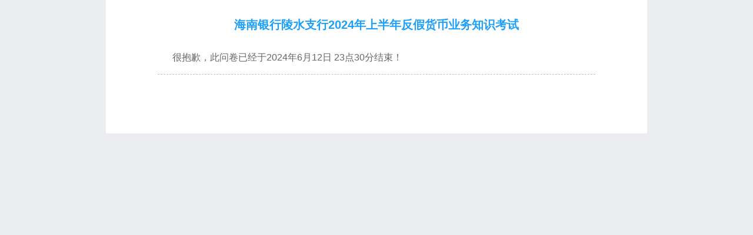

--- FILE ---
content_type: text/html; charset=utf-8
request_url: https://www.wjx.cn/xz/270871647.aspx
body_size: 6100
content:

<!DOCTYPE html>
<html>
<head>
    <meta charset="utf-8">
    <meta name="viewport" content="width=device-width,viewport-fit=cover,minimum-scale=1,initial-scale=1">
    
    <link rel="stylesheet" href="//image.wjx.cn/newwjx/css/default.css?v=7" />
    <link rel="stylesheet" href="//image.wjx.cn/xzh/css/phone.css?v=6" />
    <link rel="canonical" href="https://www.wjx.cn/vm/YE0DsYM.aspx">
    <title>海南银行陵水支行2024年上半年反假货币业务知识考试_问卷星</title>
        <style>
        @font-face {
            font-family: 'iconfontNew'; /* Project id 1070120 */
             src: url('//image.wjx.cn/wjxUI/font/1070120/iconfont.woff2?t=1653967509898') format('woff2'), url('//image.wjx.cn/wjxUI/font/1070120/iconfont.woff?t=1653967509898') format('woff'), url('//image.wjx.cn/wjxUI/font/1070120/iconfont.ttf?t=1653967509898') format('truetype');
        }

        .iconfontNew {
            font-family: "iconfontNew" !important;
            font-size: 16px;
            margin-right: 5px;
            font-style: normal;
            -webkit-font-smoothing: antialiased;
            -webkit-text-stroke-width: 0.2px;
            -moz-osx-font-smoothing: grayscale;
            font-weight: 400 !important;
            text-decoration: none;
        }
        body {
            font-family: "microsoft yahei";
            color: #323232;
            min-width: 100%;
        }
        mip-fixed {
            bottom: 120px !important;
            right: 12px !important;
        }

        mip-gototop {
            width: 40px;
            height: 40px;
            border: none;
            background-image: url(/images/newimg/wjx-phone/btn.png);
            background-repeat: no-repeat;
            background-position: 0 -40px;
        }

        @media (-webkit-min-device-pixel-ratio: 2), (min-resolution: 192dpi) {
            mip-gototop {
                background-image: url(/images/newimg/wjx-phone/btn@2x.png);
                background-size: 40px 80px;
            }
        }

        @media (-webkit-min-device-pixel-ratio: 3), (min-resolution: 458dpi) {
            mip-gototop {
                background-image: url(/images/newimg/wjx-phone/btn@3x.png);
                background-size: 40px 80px;
            }
        }
      
        .cambrian__box {
            border-top: 1px solid #e0e0e0;
        }
        .normalcut{
            font-size:14px;font-weight:normal;
        }
        .topic__dottedLine {
            border-top: 1px dashed #c2c2c2;
        }
        .marginT10 {
            margin-top: 10px !important;
        }
        .marginT20 {
            margin-top: 20px !important;
        }
        .bottom_btn_wrap,
        .bottom_btn_wrap_ceping {
            background:#fff;
            text-align: center;
            position: fixed;
        
            bottom: 0px;
            padding: 4px 20px 24px;
        
           width: 100%;
        }
        .bottom_btn{
             
                display:inline-block;
             
            border-radius: 6px;
          
            height: 45px;
            line-height: 45px;
            text-align:center;
            color:#fff;
            font-size: 16px;
            background:#1ea0fa;
            
        }
        .bottom_btn:hover{
          color:#fff;
        }
         .topic__type{
             padding-bottom:76px;
         }
         .goBackBtn{
            display:none;
        }
        .area-btn-lf {
            position: fixed;
            left: 0;
            right: 0;
            bottom: 0;
            flex: 1 1 auto;
            align-self: center;
            display: flex;
            justify-content: center;
            background-color: #fff;
        }
        .area-btn-lf a {
            position: relative;
            height: 40px;
            font-size: 16px;
            line-height: 40px;
            border-radius: 4px;
            outline: none;
            text-align: center;
            padding:0 20px;
            margin:20px 10px;
        }
        .templatebutton{
            color: #626466;
            background-color: #fff;
            border:1px solid #d7d7d7;
        }
        .copybutton {
            color: #fff;
            background-color: #1ea0fa;
           border: 1px solid #1ea0fa;
        }
        
            body {
                background: #ebedf0;
                padding-top:50px;
                overflow-x:hidden;
            }
            #toptitle{
                padding-top:26px;
            }
             .pcWrap{
                background:#fff;
                width:920px;
                *width:780px;
                padding:0 70px;
                margin: 0 auto;
            }
             .topic__type-dry .topic__type-items{
                 display:block;
             }
            .bottom_btn_wrap,
            .bottom_btn_wrap_ceping {
                text-align: center;
                width: 920px;
                bottom: 0px;
                padding: 20px 0;
                background: #ebedf0;
                margin-left: -70px;
            }
        .bottom_btn {
            margin: 0 25px;
            width: 200px;
            border-radius: 8px;
        }
            .bottom_btn:hover{
                background:#0987db;
                color:#fff;
            }
            .topic__type{
                padding-bottom:100px;
            }
            mip-gototop{
                background-color:transparent;
                background-size:unset;
            }
            .goBackBtn{
                display:inline-block;
                border-color:#999;
                color:#999;
                background:#fff
            }
            .goBackBtn:hover{
                background:#fff;
                color:#666;
                border-color:#666;
            }

        
         .topic__type-dry,.topic__type-group,.topic__type-matrixFull .topic__type-items{
                margin-left: 20px;
            }
    
   
    table.matrix-rating {
        width: 100%;
        overflow: hidden;
    }

    table.matrix-rating tr td {
        padding: 5px 0;
    }
    .matrix-rating .text__type{
        width:50px;
        }

.ui-matrix-table {
    width: 100%;
    height: 32px;
    border: 1px solid #b3b3b3;
    background-color: #fff;
    border-radius: 2px;
    -webkit-appearance: none;
}

.ui-matrix-fill {
    padding: 20px;
    background-color: #FAFAFA;
    border-radius: 6px;
    border: 1px solid #f0f0f0;
}

.ui-matrix-box {
    flex: 1 1 auto;
    height: 32px;
    border: 1px solid #b3b3b3;
    background-color: #fff;
    border-radius: 2px;
}

.ui-matrix-fill .matrix-type-items {
    position: relative;
    font-size: 16px;
    color: #333;
    line-height: 32px;
    display: flex;
    display: -webkit-flex;
    align-items: center;
    margin-bottom: 10px;
    /*margin-left: 12px;*/
}

.ui-control-group .matrix-type-items:last-child {
    margin-bottom: 0;
}

.ui-matrix-header {
    min-height: 50px;
    display: flex;
    display: -webkit-flex;
    justify-content: center;
    background-color: #E5E5E5;
    border-radius: 6px 6px 0 0;
}

    .ui-matrix-header li {
        flex: 1 1 auto;
        text-align: center;
        padding: 12px 5px;
        line-height: 26px;
    }

.ui-matrix-body {
    background-color: #fafafa;
    border-radius: 0 0 6px 6px;
    padding-bottom: 10px;
}

.ui-matrix-bodybox {
    padding: 10px 0;
}

.ui-matrix-body .title {
    font-size: 16px;
    color: #333333;
    padding: 10px 12px;
    line-height: 20px;
}

.ui-matrix-bodybox .option {
    display: flex;
    display: -webkit-flex;
}

    .ui-matrix-bodybox .option .option-style {
        flex: 1 1 auto;
        padding: 0 5px;
        display: flex;
        display: -webkit-flex;
        justify-content: center;
    }

.ui-matrix-bodybox .option-style .option-all {
    width: 12px;
    height: 12px;
    background-image: url(/images/weixin/mobile/icon@2x.png);
    background-position: 0 0;
    background-size: 25px 25px;
}

.ui-matrix-bodybox .option-style .check {
    background-position: -13px 0;
}

.ui-matrix-bodybox .option-style .radio {
    background-position: 0 0;
}

@media (-webkit-min-device-pixel-ratio: 3), (min-resolution: 458dpi) {
    .ui-matrix-bodybox .option-style .check {
        background-image: url(/images/weixin/mobile/icon@2x.png);
    }

    .ui-matrix-bodybox .option-style .radio {
        background-image: url(/images/weixin/mobile/icon@3x.png);
    }
}

.rangeslider {
    margin: 0 15px;
     position: relative;
    background: #e6e6e6;
    display: block;
    height: 12px;
    -webkit-box-shadow: 0px 2px 2px rgba(255, 255, 255, 0.25), inset 0px 1px 3px rgba(0, 0, 0, 0.3);
    -moz-box-shadow: 0px 2px 2px rgba(255, 255, 255, 0.25), inset 0px 1px 3px rgba(0, 0, 0, 0.3);
    box-shadow: 0px 2px 2px rgba(255, 255, 255, 0.25), inset 0px 1px 3px rgba(0, 0, 0, 0.3);
    -webkit-border-radius: 10px;
    -moz-border-radius: 10px;
    -ms-border-radius: 10px;
    -o-border-radius: 10px;
    border-radius: 10px;
}

.ruler {
    left: 0;
}
.ui-matrix-slider {
        background-color: #fafafa;
}
.ui-matrix-slider .ui-matrix-bodybox {
    padding-bottom: 20px;
}

.rangeslider-show {
    overflow: hidden;
    font-size: 16px;
    color: #000;
    padding: 0 12px;
    margin-bottom: 10px;
}
fieldset legend{
    width:100%;
    font-weight:normal!important;
}
.largerPrev{
    margin-left:20px;
}
.largerPrev .file-btn {
    width: 90px;
    height: 90px;
    background: #FFFFFF;
    border-radius: 4px;
    border: 1px solid #F0F0F0;
    display: flex;
    align-items: center;
    justify-content: center;
    flex: 0 0 auto;
    flex-direction: column;
    line-height: normal;
    text-align: center;
}

.largerPrev .iconfontNew {
    margin-right: 0 !important;
    color: #0095ff;
    font-size:24px;
}

.largerPrev .divVMsg {
    margin-top: 4px;
    color: #8C8C8C;
    font-size: 12px;
}
.device_choose{
    height:100%;
    background:#fff;
    width:200px;
    top:0;
    right:0;
    height:100%;
    position:fixed;
    border-top:1px solid #f2f2f2;
}

.right_mode{
    width:184px;
    margin:40px auto 0;
    background: #EFEFEF;
    border-radius: 8px;
    height:40px;
    padding:4px;
    display:flex;
    justify-content:space-around;
}
.right_mode>div{
    height:32px;
    width:56px;
    line-height: 30px;
    text-align: center;
}
.right_mode>div i{
    color:#8c8c8c;
}
.currentmode{
    background: #FFFFFF;
    box-shadow: 0px 1px 4px 0px rgba(0,0,0,0.15);
    border-radius: 4px;
}
.currentmode i{
    color:#000;
}
.previewpcwrap{
    background: #FAFBFC;
    padding: 10px;
    max-height:100%;
    overflow-y:auto;
}
.counttext{
    margin:42px 0;
    text-align:center;
}
.counttext b{
    font-weight: 600;
    font-size: 22px;
    color: #000;
    line-height: 30px;
}
.counttext p{
    font-size: 12px;
    color: #8C8C8C;
    line-height: 20px;
}
.previewstate_btn{
    position: fixed;
    right: 0;
    width: 200px;
    margin-left: 0;
    top: 220px;
    z-index: 111;
    height: 45px;
    background: none;
}
.previewstate_btn .bottom_btn{
    width:184px;
    border-radius: 6px;
    margin:0 auto;
}
.bottom-create{
    text-align:center;
}
.bottom-create p{
    font-size: 14px;
    color: #666666;
    line-height: 20px;
    margin:12px 0 20px;
}
.bottom-create a{
    font-size: 14px;
    color: #0095FF;
    line-height: 20px;
    text-decoration:underline;
}
.bottom-create2,.bottom-create{
    position: absolute;
    bottom: 10px;
    display: flex;
    padding: 10px;
    flex-direction:column;
    width:100%;
    align-items:center;
}
.bottom-create2 a{
    width: 184px;
    line-height: 40px;
    background: #FFFFFF;
    border-radius: 4px;
    border: 1px solid #E0E0E0;
    font-size: 14px;
    color: #262626;
    height: 40px;
    text-align: center;
}
            .bottom_btn_wrap_ceping {
                padding:0 8px;
                top:190px;
            }

            .bottom_btn_wrap_ceping .top_btn{
                display:flex;
                align-items:center; 
            }

            .bottom_btn_wrap_ceping  .top_btn a{
                flex:1;
                height: 40px;
                background: #DFF2FF;
                border-radius: 6px;
                line-height:40px;
                font-size: 14px;
                color: #0095FF;
                font-weight: 600;
            }

            .bottom_btn_wrap_ceping  .top_btn a:nth-of-type(2){
                margin-left:6px;
            }

            .bottom_btn_wrap_ceping a.bottom_btn{
                margin-top:10px;
            }
    </style>
     
    <style>
.wrap_content{
    display:none;
    min-height:100%;
}
        </style>
 
</head>
<body>
    <div class="pcWrap">
        <div class="wrap_content">
            <div id="toptitle">
                <h1 class="htitle" id="htitle">
                    海南银行陵水支行2024年上半年反假货币业务知识考试</h1>
            </div>
            <div class="topic__type">

                <div class="topic__inner">
                    <div class="topic__type-des">
                        很抱歉，此问卷已经于2024年6月12日 23点30分结束！
                    </div>
                    <div class="topic__dottedLine"></div>
                    <div class="topic__type-body">
                        
                    </div>
                </div>
                
            </div>
        </div>
        
        
    </div>
    
    
    <link href="/wjxUI/src/wjxUI.css?v=14" rel="stylesheet" />
   <script type="text/javascript" src="https://image.wjx.cn/cdn/jquery/1.10.2/jquery.min.js"></script><script type="text/javascript">!window.jQuery&&document.write('<script src="/js/jquery-1.10.2.min.js"><\/script>');</script>
    <script src="/layer/layer.js?v=5983" type="text/javascript"></script>
    <script>
        if (location.href.indexOf("iscreate=1")>-1) {
            var closeBtn = document.getElementById("closeBtn");
            closeBtn.style.display = "inline-block";
            closeBtn.onclick = function () {
                if (window.parent.PDF_close) window.parent.PDF_close();
            }
            $("body").css({ "background": "#fff"});
            $(".bottom_btn_wrap").css({ "background": "#fff", "border-top": "1px solid #f0f0f0" });
            $(".bottom_btn_wrap a").css({ "border-radius": "2px", "width": "160px" });
        }

        function upgradeQy(type) {
            if (type == 1) {
                layer.alert(
                    '<div style="margin-top:40px;line-height:22px;">此模板包含企业标准版功能【<a href="javascript:;" style="font-size: 14px;text-decoration: underline;color:#0095FF;line-height: 22px;" onclick="window.parent.location.href=\'/Help/Help.aspx?helpid=481\'">流程审批</a>】，请先升级为企业标准版</div>',
                    {
                        area: ['358px', '193px'],
                        title: false,
                        btn: ['升级到企业标准版', '取消']
                    }, function (index, layero) {
                        window.parent.location.href = "/register/upgradevip.aspx?upgradeReason=1"
                    }
                );
            }
            else if (type == 2) {
                layer.alert(
                    '<div style="margin-top:40px;line-height:22px;">此模板【<a href="javascript:;" style="font-size: 14px;text-decoration: underline;color:#0095FF;line-height: 22px;" onclick="window.parent.location.href=\'/Help/Help.aspx?helpid=481\'">流程审批</a>】中包含多个节点，多节点功能仅限企业尊享版用户使用，请先升级为企业尊享版</div>',
                    {
                        area: ['358px', '193px'],
                        title: false,
                        btn: ['升级到企业尊享版', '取消']
                    }, function (index, layero) {
                        window.parent.location.href = "/register/upgradezunxiang.aspx?isVip=1"
                    }
                );            
            }               
        }
        if (location.href.indexOf("ispreview=1") > -1) {
            $("body").css({ "padding": "20px 200px 20px 0","display":"flex","align-items":"center"});
            $(".pcWrap").addClass("previewpcwrap chrome_scrollbar");
            $(".wrap_content").css({ "background": "#fff" });
            $(".bottom_btn_wrap a").hide();
            if ($(".bottom_btn_wrap_ceping").length) {
                $(".bottom_btn_wrap_ceping").find("a").show();
            }
            $("#hrefRefer").show();
            $("#divV3,#divV4").addClass("previewstate_btn");
            choosedevice("", 2);
            if (location.href.indexOf("backtomode=1") > -1) {
                $(".bottom-create2 a").attr("href", "/newwjx/mysojump/newselecttemplete.aspx");
            }
        }
        $(".wrap_content").show();
        function choosedevice(obj, type) {
            if (obj) {
                $(".currentmode").removeClass("currentmode");
                $(obj).parent().addClass("currentmode");
            }
            $(".pcWrap").css("border-radius", "16px");
            $(".pcWrap").css("max-height", "100%");
            if (type == 1) {
                $(".pcWrap").outerWidth("1200");
                $(".wrap_content").width("auto");
                $(".pcWrap").css("height", "100%");
                $("body").css({ "padding": "20px 220px 20px 20px"});
            } else if (type == 2) {
                $(".pcWrap").outerWidth(395);
                if ($(".pcWrap").outerWidth() == 375) $(".pcWrap").width(395);
                $(".wrap_content").width(375);
                $(".pcWrap").css("height", "667px");
                $("body").css({ "padding": "20px 200px 20px 0" });
            } else if (type == 3) {
                $(".pcWrap").css("height", "520");
                $(".pcWrap").outerWidth(820);
                if ($(".pcWrap").outerWidth() == 800) $(".pcWrap").width(820);
                $(".wrap_content").width(800);
                $("body").css({ "padding": "20px 220px 20px 20px" });
            }
        }
        var isCeping = 0;
        var oldSurveyDes = ``;
        var hrefRefer = document.getElementById("hrefRefer");
        if (isCeping && location.href.indexOf("ispreview=1") > -1) { 
            if (oldSurveyDes && oldSurveyDes.trim() && oldSurveyDes.indexOf("测评报告") != -1) {
                var $div = $("<div>");
                $div.html(oldSurveyDes);
                $div.find("a").each(function (_, v) {
                    var isceping = $(v).text().indexOf("测评报告") != -1;
                    if (isceping) {
                        $("#cepinglink").prop("href", $(v).prop("href"))
                        $div.remove();
                        return false;
                    }
                })
                var $topicdes = $(".topic__type-des");
                $topicdes.find("a").each(function (_, v) {
                    var isceping = $(v).text().indexOf("测评报告") != -1;
                    if (isceping) {
                        $(v).remove();
                        return false;
                    }
                })
            }
            else {
                $("#cepinglink").remove();
            }
            if(hrefRefer) hrefRefer.innerText = "复制测评及报告";
        }
    </script>
    
    <script type="text/javascript">
        function flowtips() {
            alert("此模板包含功能【流程审批】，请前往电脑端复制");
        }
    </script>
</body>

</html>




--- FILE ---
content_type: text/css
request_url: https://www.wjx.cn/wjxUI/src/wjxUI.css?v=14
body_size: 8929
content:
@font-face{font-family:editIcon;src:url('//image.wjx.cn/wjxui/font/1066834/iconfont.woff2?t=1663559096762') format('woff2'),url('//image.wjx.cn/wjxui/font/1066834/iconfont.woff?t=1663559096762') format('woff'),url('//image.wjx.cn/wjxui/font/1066834/iconfont.ttf?t=1663559096762') format('truetype')}@font-face{font-family:comIcon;src:url('//image.wjx.cn/wjxUI/font/1070120/iconfont.woff2?t=1653967509898') format('woff2'),url('//image.wjx.cn/wjxUI/font/1070120/iconfont.woff?t=1653967509898') format('woff'),url('//image.wjx.cn/wjxUI/font/1070120/iconfont.ttf?t=1653967509898') format('truetype')}.comIcon,.iconfontNew{font-family:comIcon!important;font-size:16px;font-style:normal;-webkit-font-smoothing:antialiased;-webkit-text-stroke-width:0.2px;-moz-osx-font-smoothing:grayscale;font-weight:400!important;text-decoration:none}.iconfont,.wjx_iconfont{font-family:editIcon!important;font-size:16px;margin-right:5px;font-style:normal;-webkit-font-smoothing:antialiased;-webkit-text-stroke-width:0.2px;-moz-osx-font-smoothing:grayscale;font-weight:400!important;text-decoration:none}.iconfont_help{color:#000!important;font-size:20px}.iconfont_help:hover{color:#0095ff!important}.icon_enjoy,.icon_vip{display:inline-block;width:24px;height:24px;vertical-align:middle;margin-left:4px;background:url(/Images/commonImgPC/vip@2x.png);background-size:cover}.icon_vip:hover{background:#e7f5ff url(/Images/commonImgPC/vip@2x.png);background-size:cover}.icon_enjoy{background:url(/Images/commonImgPC/senior@2x.png);background-size:cover}.icon_enjoy:hover{background:#fff2d9 url(/Images/commonImgPC/senior@2x.png);background-size:cover}body{font-family:"Helvetica Neue",Helvetica,Arial,"PingFang SC","Microsoft YaHei","Microsoft YaHei UI","微软雅黑",sans-serif;font-size:12px;color:#262626}blockquote,body,button,dd,div,dl,dt,form,h1,h2,h3,h4,h5,h6,html,input,li,ol,p,pre,textarea,ul{margin:0;padding:0;-webkit-tap-highlight-color:transparent}input:-webkit-autofill{-webkit-box-shadow:0 0 0 1000px #fff inset;-webkit-text-fill-color:#666}.wjxui-container{padding:40px 20px 30px;background:#fff;border-radius:2px;box-shadow:0 0 4px 0 #f0f0f0}em,i{font-style:normal}.fl{float:left}.fr{float:right}.pull-right{float:right!important}.pull-left{float:left!important}.must{color:red;margin-top:10px;text-align:center}.tac{text-align:center}.vam{vertical-align:middle}.vab{vertical-align:bottom}.mt14{margin-top:14px}.mr10{margin-right:10px}.ml10{margin-left:10px}.sm_text{font-size:12px;color:grey}.divclear{clear:both}.clearfix:after,.clearfix:before{content:"";display:block;height:0;visibility:hidden;clear:both}.clearfix{zoom:1}.wjxui-btn,.wjxui-input,.wjxui-textarea{outline:0;-webkit-appearance:none;transition:all .2s;-webkit-transition:all .2s;box-sizing:border-box;font-weight:400}.wjxui-btn,.wjxui-edge,.wjxui-inline,img{vertical-align:middle}.wjx_mianColor{color:#0095ff!important}.wjx_hover:hover{color:#0095ff!important}.wjx_hover_red:hover{color:#f8334d!important}.wjx_alink,.wjx_alink:visited{color:#0095ff!important;text-decoration:underline!important}.titlelnk,.titlelnk:visited{color:#0095ff!important;text-decoration:underline!important}.titlelnk :hover,.wjx_alink:hover{color:#0080ff!important}.wjx_alink_gray,.wjx_alink_gray:visited{color:#666!important;text-decoration:underline!important}.wjx_alink_gray:hover{color:#0095ff!important}.wjx_alink_8c,.wjx_alink_8c:visited{color:#8c8c8c!important;text-decoration:underline!important}.wjx_alink_8c:hover{color:#0095ff!important}.wjx_alink_orange,.wjx_alink_orange:visited{color:#f50!important;text-decoration:underline!important}.wjx_alink_orange:hover{color:#ff8000!important}.wjx_alink_under{text-decoration:none!important}.wjx_alink_del{text-decoration:none;color:#bfbfbf!important}.wjx_alink_del:hover{color:#ff5959!important}.wjx_ib{display:inline-block!important}.vtm{vertical-align:middle}.fs12{font-size:12px!important}.fs13{font-size:13px!important}.fs14{font-size:14px!important}.fs15{font-size:15px!important}.fs16{font-size:16px!important}.fs18{font-size:18px!important}.fs20{font-size:20px!important}a{text-decoration:none}a:active,a:hover{outline:0}img{border:none}li{list-style:none}table{border-collapse:collapse;border-spacing:0}h4,h5,h6{font-size:100%}button,input,optgroup,option,select,textarea{font-family:inherit;font-size:inherit;font-style:inherit;font-weight:inherit;outline:0}pre{white-space:pre-wrap;white-space:-moz-pre-wrap;white-space:-pre-wrap;white-space:-o-pre-wrap;word-wrap:break-word}hr{height:1px;margin:10px 0;border:0;clear:both}.selectpick-div,.selectpick-options{box-sizing:border-box}select{padding-left:6px;font-weight:400!important;border:solid 1px #d9d9d9;box-sizing:border-box!important;background:#fff}.mainColor{color:#0095ff!important}.secondColor{color:#005eff!important}.wjx-field{border:1px solid #e8e8e8;margin:10px 20px;padding:16px 30px;font-size:26px}.wjxui-btn{cursor:pointer;display:inline-block;height:34px;line-height:34px;padding:0 18px;background-color:#0095ff;color:#fff!important;white-space:nowrap;text-align:center;font-size:14px;border:none;border-radius:2px;cursor:pointer;text-decoration:none}.wjxui-btn:hover{color:#fff!important;background:#0086e6}.wjxui-btn:disabled{border:1px solid #ccc;background-color:#d9d9d9;color:#a6a6a6;cursor:not-allowed;opacity:1}.wjxui-btn-disabled,.wjxui-btn-disabled:active,.wjxui-btn-disabled:hover{border:1px solid #ccc;background-color:#d9d9d9;color:#a6a6a6;cursor:not-allowed;opacity:1}.wjxui-btn-primary{background:#fff;border:1px solid #e8e8e8;color:#262626!important;line-height:31px}.wjxui-btn-primary:hover{color:#0095ff!important;background:#fff}.wjxui-newbtn-primary{background:#fff;border:2px solid #d9d9d9;color:#007ed9!important;line-height:31px}.wjxui-newbtn-primary:hover{color:#007ed9!important;background:#fafafa}.wjxui-btn-orange{background:#ff8000}.wjxui-btn-orange:hover{background:#fca404}.wjxui-btn-danger{background:#f64141}.wjxui-btn-danger:hover{background:#db3a3a}.wjxui-btn-second{background:#fff;color:#0095ff!important;border:1px solid #0095ff;line-height:31px}.wjxui-btn-second:hover{color:#0095ff!important;background:#f0f9ff}.wjxui-btn-fit{padding:0 10px;background:#fff;color:#0095ff!important;border:1px solid #d9d9d9;line-height:31px;height:30px;line-height:30px}.wjxui-btn-fit:hover{background:#fff;color:#0080ff!important}.wjxui-btn-close{background:#fff2f2;color:#ff6060!important;border:1px solid #f64141;line-height:31px}.wjxui-btn-close:hover{color:#fff!important;background:#f64141}.wjxui-btn-lg{height:36px;line-height:36px;padding:0 20px;font-size:14px}.wjxui-btn-sm{height:26px;line-height:26px;padding:0 9px;font-size:14px}.wjxui-btn-ssm{height:20px;line-height:20px;padding:0 9px;font-size:12px;margin-left:4px}.wjxui-btn-group{display:inline-block;vertical-align:middle;font-size:0}.wjxui-btn-group .wjxui-btn:first-child{border-left:1px solid #d9d9d9!important;border-radius:2px 0 0 2px!important}.wjxui-btn-group .wjxui-btn:last-child{border-radius:0 2px 2px 0!important}.wjxui-btn-group .wjxui-btn{border:1px solid #d9d9d9;color:#595959!important;background:#fff;border-left:none!important;border-radius:0!important;padding:0 8px;margin:0!important}.wjxui-btn-group .wjxui-btn.cur{background-color:#0095ff;border:1px solid #0095ff;color:#fff!important}.wjxui-btn-group.minor .wjxui-btn.cur{background-color:#f4fbff;border:1px solid #d9d9d9;color:#0095ff!important}.wjxui-btn-group .wjxui-btn:hover{color:#0095ff!important}.wjxui-btn-group .wjxui-btn.cur:hover{color:#fff!important}.wjxui-btn-group.minor .wjxui-btn.cur:hover{color:#0095ff!important}.wjxui-btn-group .wjx_iconfont{font-size:18px;margin-right:0}.wjxui-btn-rightsideGroup{width:40px;z-index:100}.wjxui-btn-rightsideGroup .wjxui-btn{padding:6px 0 4px!important;color:#8c8c8c!important;width:40px;height:auto;line-height:normal;min-height:46px;background:#fff;box-shadow:0 1px 4px 0 #d9d9d9;border:0!important;border-radius:0;float:left;margin:0;margin-bottom:1px}.wjxui-btn-rightsideGroup .wjxui-btn:last-child{border-radius:0 0 2px 2px}.wjxui-btn-rightsideGroup .wjxui-btn:first-child{border-radius:2px 2px 0 0}.wjxui-btn-rightsideGroup .wjxui-btn:hover{color:#0095ff!important;background:#f5f5f5}.wjxui-btn-rightsideGroup .wjxui-btn .comIcon,.wjxui-btn-rightsideGroup .wjxui-btn .iconfont,.wjxui-btn-rightsideGroup .wjxui-btn .wjx_iconfont{font-size:20px!important;color:#0095ff;margin-right:0}.wjxui-btn-rightsideGroup .wjxui-btn p{margin-top:2px;font-size:12px;color:#262626;line-height:18px}.wjxui-btn-container .wjxui-btn{margin:0 10px 10px 0}.wjxui-btn-container .selected{background-color:#0095ff;border-color:#0095ff;color:#fff!important}.wjxui-btn-container .selected:hover{background-color:#0086e6;color:#fff!important}.bottom_control{padding:8px;text-align:right;border-top:1px solid #f5f5f5;position:absolute;left:0;right:0;bottom:0;background:#fff}.report_sd{position:fixed;top:160px;left:50%;margin-left:478px}.tagSpan.cur{color:#fff;border-color:#005eff;background:#005eff}.tagWrap .tagSpan:hover{border-color:#005eff;color:#005eff}.tagSpan.cur:hover{color:#fff}.tagWrap #openMore,.tagWrap .tagSpan{cursor:pointer;display:inline-block;height:25px;line-height:25px;border-radius:14px;border:1px solid #e8e8e8;padding:0 12px;margin:0 10px 10px 0;font-size:13px}#openMore{width:66px;text-align:center;background:#fafafa;color:#b3b3b3}.wjxui-tab-title{width:100%;background:#fff;position:fixed;z-index:200;left:0;top:0;height:40px;white-space:nowrap;font-size:0;border-bottom:1px solid #e8e8e8;transition:all .2s;-webkit-transition:all .2s}.wjxui-tab-content{padding-top:40px}.wjxui-tab-title li{display:inline-block;vertical-align:middle;font-size:14px;transition:all .2s;-webkit-transition:all .2s;position:relative;line-height:40px;min-width:65px;padding:0 15px;text-align:center;cursor:pointer}.wjxui-tab-title .wjxui-this:after{position:absolute;left:0;top:0;content:'';width:100%;height:41px;border-width:1px;border-style:solid;border-bottom-color:#fff;border-radius:2px 2px 0 0;box-sizing:border-box;pointer-events:none}.wjxui-tab-title .wjxui-this:after{border:none;border-radius:0;border-bottom:2px solid #5fb878}.wjxui-tab-item{display:none}.wjxui-tab-wrap{background:#f2f2f2;border-radius:2px;display:inline-block}.wjxui-tab-wrap a{float:left;height:26px;font-size:14px;font-weight:400;color:#595959;line-height:26px;padding:0 8px;margin:4px 5px}.wjxui-tab-wrap .cur{color:#595959;background:#fff;font-weight:600}.wjxui-show{display:block!important}.site-demo-code{box-sizing:border-box;overflow:auto;position:absolute;left:0;top:42px;width:100%;height:100%;border:none;padding:10px;resize:none;font-size:12px;background-color:#f7fbff;color:#881280;font-family:Courier New}#previewPart{overflow:auto}.errorTost{padding-left:8px;position:fixed;bottom:50px;left:0;right:0;line-height:29px;background:#ffeeeb;color:#595959}.errorTost .iconfont{color:#f64141;vertical-align:top}.layui-layer-tips i.layui-layer-TipsB,.layui-layer-tips i.layui-layer-TipsT{border-right-color:#262626!important}.layui-layer-content .layui-layer-ico1{background:url(/images/commonImgPC/toast-suc.png) no-repeat;background-size:cover!important}.layui-layer-content .layui-layer-ico2{background:url(/images/commonImgPC/toast-fail.png) no-repeat;background-size:cover!important}.layui-layer-content .layui-layer-ico3{background:url(/images/commonImgPC/toast-tixin.png) no-repeat;background-size:cover!important}.layui-layer-content .layui-layer-ico4,.layui-layer-content .layui-layer-ico5,.layui-layer-content .layui-layer-ico6,.layui-layer-content .layui-layer-ico7{background:url(/images/commonImgPC/toast-tongzhi.png) no-repeat;background-size:cover!important}.layui-layer-load{background:url(/layer/theme/default/loading-1.gif) center center no-repeat #fff!important}.layui-layer-btn{overflow:hidden;padding:10px 8px 12px!important}.layui-layer-btn a{float:right;box-sizing:content-box;margin:12px 5px 0!important}.layui-layer-setwin .layui-layer-close2{position:absolute;right:0!important;top:0!important;width:16px!important;height:16px!important;margin-left:0;background-position:1px -40px!important}.layui-layer-setwin .layui-layer-close2:hover{opacity:.7}body .layui-layer-msg{border:none;box-shadow:0 1px 6px 0 #c7c7c7;min-width:106px}.layui-layer-tips .layui-layer-content{background-color:#262626!important;padding:6px 8px!important;text-align:left;line-height:1.6!important}.layui-layer-tips i.layui-layer-TipsL,.layui-layer-tips i.layui-layer-TipsR{top:2px!important;border-bottom-style:solid;border-bottom-color:#262626!important}.layui-layer-prompt .layui-layer-content{padding:10px 20px!important}.layui-layer-setwin{top:8px!important;right:8px!important}.layui-layer-iframe iframe{border-radius:4px}.layui-layer-title{font-size:18px!important;background-color:#fff!important;height:auto!important;line-height:24px!important;padding:14px 60px 14px 20px!important;text-align:left;color:#262626!important;font-weight:500;border-radius:4px 4px 0 0!important}.layui-layer-tab .layui-layer-title span.wjxui-this{border-radius:2px 2px 0 0;border-top:1px solid #eee;color:#0c44fb;border-color:#eee!important}.layui-layer-tab .layui-layer-title span{margin-top:6px;height:34px!important;line-height:34px;color:#595959;border:1px solid #f5f5f5;border-bottom:0;border-color:#f8f8f8!important}.layui-layer-btn .layui-layer-btn0{background-color:#0095ff!important;border-color:#0095ff!important}.layui-layer-btn .layui-layer-btn0:hover{background-color:#0080ff!important;border-color:#0080ff!important}.layui-layer-page .layui-layer-content{border-radius:0 0 2px 2px}.layui-layer-hui .layui-layer-content{padding:12px 25px!important;color:#fff!important}.wjxui-newTit{margin:12px 0;background:#fff0e6;border-radius:4px;text-align:left;font-size:14px;padding:9px 8px;overflow:hidden}.wjxui-newTit span{float:left;vertical-align:middle}.wjxui-newTit .stateTitle{font-size:14px;color:#262626;margin:0 10px}.wjxui-newTit .titIcon{display:none;font-size:20px;line-height:normal;color:#ffa600;margin-right:0}.newTit_close{color:#666;cursor:pointer;font-size:18px;line-height:normal}.newTit_close:hover{color:#333}#reGet,#reUpdata{float:right;display:inline-block;width:80px;height:22px;line-height:22px;background:#fca404;border-radius:12px;font-size:12px;color:#fff;text-align:center;vertical-align:middle}.wjxui-newTit .titIcon1{display:inline}.newTit_fail{background:#ffecec}.newTit_fail .titIcon{display:none;color:#ff4040}.newTit_fail .titIcon3{display:inline}.newTit_success{background:#e6f6ee}.newTit_success .titIcon{color:#01ad56;display:none}.newTit_success .titIcon2{display:inline}.newTit_default{background:#fff;border:1px solid #d9d9d9}.newTit_default .titIcon{display:none}.newTit_notice{background:#e6f4ff}.newTit_notice .titIcon{color:#0095ff;display:none}.newTit_notice .titIcon4{display:inline}.table_scroll{width:100%;overflow-x:auto}.table_scroll th{white-space:nowrap}.wjxui-table{font-size:14px;width:100%;border-radius:4px;background:#fff}.wjxui-table .arrge{cursor:pointer}.wjxui-table .arrge i{background:url(//image.wjx.cn/images/newimg/single-icon.png) no-repeat;display:inline-block;vertical-align:middle;width:6px;height:11px;position:relative;top:-1px;left:2px;background-position:-158px 0}.wjxui-table .arrge .icon-up{background-position:-166px 0}.wjxui-table .arrge .icon-down{background-position:-174px 0}.wjxui-table th{padding:8px 10px;color:#262626;font-weight:400;background:#f5f5f5;border:1px solid #e0e0e0}.wjxui-table tr td{padding:8px;color:#262626;border:1px solid #e0e0e0;word-wrap:break-word;word-break:break-all}.wjxui-table.zStripe tr:nth-of-type(odd){background:#fafafa}.wjxui-table.hover tr:hover{background:#fafafa}.wjxui-table.noborder{border:none}.wjxui_table_new{width:100%}.wjxui_table_new th{background:#e6e6e6;height:44px;padding:0 10px}.wjxui_table_new th:first-child,.wjxui_table_new tr td:first-child{padding-left:20px}.wjxui_table_new th:last-child,.wjxui_table_new tr td:last-child{padding-right:20px}.wjxui_table_new td{padding:0 10px}.wjxui_table_new td{height:44px;background:#fff;border-bottom:1px solid #e8e8e8}.wjxui_table_new tr:nth-of-type(odd) td{background:#fafafa}.wjxui-form-item{font-size:14px;margin-bottom:8px;clear:both}.wjxui-form-item:after{content:'\20';clear:both;display:block;height:0}.wjxui-form-label{float:left;display:block;margin-right:10px;width:70px;font-weight:400;line-height:22px;padding:6px 0}.wjxui-form-label,.wjxui-form-mid,.wjxui-form-select,.wjxui-input-block,.wjxui-input-inline,.wjxui-textarea{position:relative}.wjxui-input-block{min-height:36px}.wjxui-selectnew{border:solid 1px #cdcdcd;appearance:none;-moz-appearance:none;-webkit-appearance:none;background:url("/images/design/select.png") no-repeat scroll;background-size:16px;background-position:right center;padding-right:16px;vertical-align:middle;outline:0}.wjxui-input,.wjxui-select,.wjxui-textarea{height:34px;line-height:1.3;border-width:1px;border-style:solid;background-color:#fff;border-radius:2px}.wjxui-input-sm,.wjxui-select-sm{height:28px}.wjxui-input-sm{line-height:28px}.inputtext{border:solid 1px #d9d9d9;padding:3px;vertical-align:middle}.inputtext:focus{outline:0;border:1px solid #0095ff}.wjxui-select-sm{padding-top:3px;padding-bottom:3px}.wjxui-input{text-indent:10px}.wjxui-input,.wjxui-select,.wjxui-textarea,.wjxui-this:after{border-color:#d9d9d9}.wjxui-input-inline{display:inline-block;vertical-align:middle}.wjxui-textarea{min-height:100px;height:auto;line-height:20px;padding:6px 10px;resize:vertical}.wjxui-input:hover,.wjxui-textarea:hover{border-color:#8c8c8c!important}.wjxui-input:disabled,.wjxui-select:disabled{background:#f3f4f5!important;cursor:not-allowed}.wjxui-textInput{display:inline-block;overflow:hidden;vertical-align:middle}.wjxui-textInput .afterSpan,.wjxui-textInput .beforeSpan{padding:0 4px;float:left;height:32px;line-height:32px;font-size:12px;color:#595959;text-align:center;background:#f5f5f5;box-sizing:content-box}.wjxui-textInput .beforeSpan{border-radius:2px 0 0 2px;border:1px solid #d9d9d9;border-right:none}.wjxui-textInput .afterSpan{border-radius:0 2px 2px 0;border:1px solid #d9d9d9;border-left:none}.wjxui-textInput .wjxui-input,.wjxui-textInput .wjxui-select{border-radius:0;margin:0!important;float:left}.wjxui-form-item .wjxui-input-inline{float:left;width:190px;margin-right:10px}.wjxui-text em,.wjxui-word-aux{color:#999!important;padding:0 5px!important}.wjxui-form-mid{float:left;display:block;line-height:34px;margin-left:10px;font-size:12px}.wjxui-form-checkbox,.wjxui-form-radio,.wjxui-form-switch{line-height:28px;padding-top:6px;padding-right:10px}.wjxui-form-text .wjxui-input-block .wjxui-textInput{margin:0 6px}.wjxui-form-text .wjxui-input-block .wjxui-input,.wjxui-form-text .wjxui-input-block .wjxui-select{margin:0 2px;height:22px;line-height:22px;vertical-align:middle;padding-left:4px}.wjxui-form-text .wjxui-input-block .wjxui_selectBox .wjxui-select{height:20px;line-height:20px;padding-left:4px}.wjxui-form-text .wjxui-textInput .wjxui-input{height:22px;line-height:22px}.wjxui-form-text .wjxui-textInput .afterSpan,.wjxui-form-text .wjxui-textInput .beforeSpan{height:20px;line-height:20px;font-size:14px}.wjxSwitch{border:1px solid #ccc;margin:0}.wjxui_limit_box{font-size:14px}.wjxui_limit_box .limit{color:#bfbfbf;font-size:12px;position:relative;width:50px;display:inline-block;right:62px;text-align:right}.wjxui_selectBox{border:solid 1px #d9d9d9;font-size:14px}.wjxui_selectBox select{height:32px;border:none!important}.limit_textarea{border:solid 1px #d9d9d9;display:inline-block;padding-bottom:24px}.limit_textarea .wjxui-textarea{border:none!important;resize:none;float:left}.wjxui-tab{border-bottom:1px solid #e8e8e8;overflow:hidden;position:fixed;top:0;left:0;width:100%;background:#fff;z-index:9999}.wjxui-tab li{float:left}.wjxui-tab li a{float:left;font-size:16px;font-weight:400;color:#8c8c8c;line-height:24px;margin:0 20px;box-sizing:border-box;padding:0 0 7px;position:relative}.wjxui-tab li a.active,.wjxui-tab li a.clicked,.wjxui-tab li a.cur{color:#000;font-weight:700}.wjxui-tab>li>a.active::after,.wjxui-tab>li>a.clicked::after,.wjxui-tab>li>a.cur::after{content:"";width:20px;height:3px;position:absolute;bottom:0;left:50%;margin-left:-10px;background:#0095ff}.wjxui-tab-scroll{overflow-y:auto;overflow-x:hidden;background:#fff}.wjx__templet__beautifyInput input[type=checkbox],.wjx__templet__beautifyInput input[type=radio]{position:absolute;left:-999em}.wjx__templet__beautifyInput label:before{content:"";display:inline-block;position:relative;top:2px;left:0;z-index:5;width:16px;height:16px;margin-right:6px;background-position:0 0!important;background-color:#fff}.wjx__templet__beautifyInput input[type=checkbox]+label:before{background-image:url("/images/commonImgPC/check.png?v=1");background-size:cover}.wjx__templet__beautifyInput input[type=checkbox]:checked+label:before{background-image:url("/images/commonImgPC/check-selected.png?v=1");background-size:cover}.wjx__templet__beautifyInput input[type=checkbox]:disabled+label:before{background-image:url("/images/commonImgPC/check-disbaled.png?v=1");background-size:cover}.wjx__templet__beautifyInput input[type=checkbox]:disabled:checked+label:before{background-image:url("/images/commonImgPC/check-selected-disabled.png?v=1");background-size:cover}.wjx__templet__beautifyInput input[type=radio]+label:before{background-image:url("/images/commonImgPC/radio.png?v=1");background-size:cover}.wjx__templet__beautifyInput input[type=radio]:checked+label:before{background-image:url("/images/commonImgPC/radio-selected.png?v=1");background-size:cover}.wjx__templet__beautifyInput input[type=radio]:disabled+label:before{background-image:url("/images/commonImgPC/radio-disabled.png?v=1");background-size:cover}.wjx__templet__beautifyInput input[type=radio]:disabled:checked+label:before{background-image:url("/images/commonImgPC/radio-selected-disabled.png?v=1");background-size:cover}@media \0screen\,screen\9{.wjx__templet__beautifyInput label:before{display:none;content:none}.wjx__templet__beautifyInput input[type=checkbox],.wjx__templet__beautifyInput input[type=radio]{position:static;left:0;top:2px;margin-right:.5em}}.wps-dialog-dimmer{position:fixed;top:0;right:0;bottom:0;left:0;background:rgba(0,0,0,.65);z-index:999}.wps-dialog-wrapper *{box-sizing:border-box}.wps-dialog-wrapper{position:fixed;width:500px;height:450px;left:50%;top:50%;margin-left:-250px;margin-top:-225px;border-radius:2px;box-sizing:border-box;overflow:hidden;z-index:99999999}.wps-dialog-header{position:relative;width:100%;height:48px;background:#f5f5f5;text-align:left;padding:0 16px;line-height:48px;color:#262626;font-size:15px;box-shadow:0 1px 0 0 #d9d9d9}.wps-dialog-close{position:absolute;right:10px;top:12px;width:24px;height:24px;cursor:pointer;background:url('/images/wps/del.png') center center no-repeat}.wps-dialog-body{height:350px;text-align:center;background:#fff;padding:28px 0 16px}.wps-dialog-footer{height:52px;background:#fff;border-top:1px solid #f5f5f5;text-align:right;padding:8px;font-size:0}.wps-logo{font-size:0;margin-bottom:10px}.wps-vip__tips{color:#333;font-size:14px;line-height:24px;margin-bottom:26px;padding:0 30px}.wps-vip__rights{color:#bc9d7b;font-size:13px;line-height:18px;margin-bottom:26px}.wps-vip__rights .line-left,.wps-vip__rights .line-right{display:inline-block;zoom:1;vertical-align:top;margin-top:8px;width:136px;height:1px;background-repeat:no-repeat}.wps-vip__rights .line-left{background-image:url('/images/wps/line-left.png');margin-right:8px}.wps-vip__rights .line-right{background-image:url('/images/wps/line-right.png');margin-left:8px}.wps-vip__rights-list{margin-bottom:30px;overflow:hidden;padding:0;list-style:none}.wps-vip__rights-item{float:left;width:82px;font-size:13px;line-height:18px;margin-left:34px}.wps-vip__rights-item .right-icon{width:34px;height:34px;margin:0 auto 6px;background-repeat:no-repeat;background-size:100%}.wps-vip__rights-item .right-icon.qy{background-image:url('/images/wps/seven-days@2x.png')}.wps-vip__rights-item .right-icon.wg{background-image:url('/images/wps/appearance@2x.png')}.wps-vip__rights-item .right-icon.tx{background-image:url('/images/wps/topic@2x.png')}.wps-vip__rights-item .right-icon.wd{background-image:url('/images/wps/test@2x.png')}.wps-vip__rights-item span{display:block;margin:0 auto;width:82px;text-align:center}.wps-purchase__tips{font-size:12px;line-height:17px;color:#999}.wps-btn{display:inline-block;vertical-align:middle;border:1px solid transparent;outline:0;font-size:14px;line-height:20px;padding:7px 0;border-radius:2px;text-align:center;cursor:pointer}.wps-confirm{color:#fff;background-color:#bc9d7b;width:78px}.wps-confirm:hover{background-color:#b59775}.wps-cancel{width:76px;color:#595959;border-color:#e8e8e8;background-color:#fff;margin-right:8px}.wps-iframe-wrapper{position:absolute;top:50%;left:50%;width:780px;height:500px;margin-left:-390px;margin-top:-250px;z-index:999}.wps-iframe-close{position:absolute;top:10px;right:10px;cursor:pointer}.selectpick-div{position:relative;font-size:14px;color:#595959;line-height:2;text-align:left;padding:0 10px;overflow:hidden;cursor:pointer;border-radius:2px;border:1px solid #e8e8e8;background-color:#fff}.selectpick-icon{position:absolute;top:50%;margin-top:-2px;right:12px;display:inline-block;width:0;height:0;vertical-align:middle;border-top:5px dashed;border-right:4px solid transparent;border-left:4px solid transparent}.selectpick-options{color:#262626;display:none;position:absolute;z-index:10;text-align:center;border:1px solid #e8e8e8;border-top:none;border-bottom-left-radius:2px;border-bottom-right-radius:2px}.selectpick-options ul li{color:#333;font-size:14px;padding:0 35px 0 11px;text-align:left;background-color:#fff}.selectpick-options ul li:last-child{border-bottom-left-radius:6px;border-bottom-right-radius:6px}.selectpick-options li:hover{background-color:#fafafa}.selectpick-options ul li.selectpick-options-selected{color:#005eff}.selectpick-no-select{cursor:default;color:#9a9898;background-color:#f5f5f5}.select-hide{display:none;-moz-opacity:0;opacity:0;-webkit-opacity:0}.selectpick-options li label{cursor:pointer;white-space:nowrap;overflow:hidden;text-overflow:ellipsis;width:100%;display:inline-block}.selectpick-div-box{position:relative;z-index:4;display:inline-block;float:left}.selectpick-div.clicked{border-bottom-left-radius:0;border-bottom-right-radius:0}.optHead{width:100%;line-height:30px;height:30px;font-weight:700;white-space:nowrap;text-overflow:ellipsis;overflow:hidden;padding:0 11px;text-align:left;background-color:#fff;display:inline-block}.selectpick-options ul li.selectpick-options-foot{position:absolute;bottom:0;width:100%;height:38px;line-height:38px;background-color:#f7f8f9;border-radius:0 0 8px 8px;padding:0 11px}.selectpick-options ul li.option-default{color:#333}.layui-laydate-footer{text-align:left}.layui-laydate-footer span:hover,.layui-laydate-footer span[lay-type=date]{color:#0095ff!important}.layui-laydate .layui-laydate-content .layui-this{background-color:#0095ff!important}.laydate-set-ym{height:30px}.layui-laydate-content{height:230px}.layui-laydate-header i:hover,.layui-laydate-header span:hover{color:#0095ff!important}.layui-laydate-footer .laydate-btns-time{font-size:14px;color:#0095ff}.wjxui-page{color:#8c8c8c;font-size:12px}.wjxui-page .totalPage{margin-left:20px;line-height:38px}.wjxui-page .changePage .pageBtn{user-select:none;cursor:pointer;float:left;margin-right:4px;width:24px;height:24px;background:#fff;border-radius:2px;display:inline-block;text-align:center;line-height:24px;color:#262626;border:1px solid #e8e8e8;box-sizing:content-box}.wjxui-page .changePage .disabled,.wjxui-page .changePage .pageBtn:disabled{color:#bfbfbf!important;background:#fff!important;border-color:#e8e8e8!important;cursor:default}.wjxui-page .changePage .pageBtn .iconfont{margin-right:0}.wjxui-page .changePage .pageBtn:hover{background:#0095ff;border-color:#0095ff;color:#fff}.wjxui-page .changePage .disabled:hover{background:#fff;border-color:#e8e8e8;color:#bfbfbf}.wjxui-page #curPage{margin:4px 4px 0 0;float:left}.chrome_scrollbar{overflow-y:auto;overflow-x:hidden}.chrome_scrollbar::-webkit-scrollbar-thumb{background:rgba(0,0,0,.2);border-radius:10px;border:2px solid #f2f2f2}.chrome_scrollbar::-webkit-scrollbar-thumb:hover{background-color:rgba(0,0,0,.4)}.chrome_scrollbar::-webkit-scrollbar{width:8px;height:8px;background:#f2f2f2;padding-right:2px}.chrome_scrollbar::-webkit-scrollbar-track{width:8px;background-color:none}.wjxtree_node{position:relative;user-select:none}.wjxtree_wholerow{cursor:pointer;position:absolute;top:0;left:20px;right:20px;height:40px;user-select:none}.wjxtree_node>.wjxtree_cont .wjxtree_wholerow{left:40px}.wjxtree_node>ul{display:none}.wjxtree_node.close>.wjxtree_cont>.wjxtree_toggle>.wjxtree_close,.wjxtree_node.open>.wjxtree_cont>.wjxtree_toggle>.wjxtree_open{display:inline-block}.wjxtree_node.close>.wjxtree_cont>.wjxtree_toggle>.wjxtree_open,.wjxtree_node.open>.wjxtree_cont>.wjxtree_toggle>.wjxtree_close{display:none}.folderWrap{padding-left:20px}.wjxtree_node>ul>li{padding-left:16px;position:relative}.wjxtree_node.open>ul{display:block}.wjxtree_anchor{display:inline-block;padding-right:30px;text-overflow:ellipsis;overflow:hidden;white-space:nowrap;height:40px;line-height:40px;color:#262626;vertical-align:middle}.wjxtree_anchor .wjxtree_icon{font-size:20px;color:#979797}.wjxtree_toggle{vertical-align:middle}.wjxtree_toggle .index_iconfont{margin-right:0;width:16px}.wjxtree_checked>.wjxtree_cont{background:#e0e0e0}.folderControl{display:none;position:absolute;right:0;top:6px;font-size:18px;cursor:pointer;color:#888;background:#f7f7f7}.folderControl:hover{color:#262626}.wjxtree_custom_checked{display:none;position:absolute;right:6px;top:8px}.wjxtree_checked>.wjxtree_cont>.wjxtree_custom_checked{display:inline}.wjxtree_cont:hover .folderControl{display:block}.chartControl{margin:10px auto;text-align:center}.chartControl .chartBtn{min-width:34px;height:33px;border-radius:2px;border:1px solid #e8e8e8;margin:0 3px;display:inline-block;padding:0 8px;font-size:13px;color:#262626;vertical-align:middle;line-height:31px}.chartControl .chartBtn i{margin-right:0!important}.chartControl .chartBtn:hover{color:#0095ff}.wjxui-search{line-height:normal;padding:8px 11px 8px 16px;background:#f5f5f5;border-radius:2px}.wjxui-search input{width:242px;font-size:14px;line-height:20px;border:none;background:0 0;float:left}.wjxui-search .wjxui-searchBtn{line-height:20px;cursor:pointer}.wjxui_qricon{width:44px;height:36px;background:#fff;border-radius:2px 0 0 2px;border:1px solid #d9d9d9;text-align:center;line-height:36px;cursor:pointer;position:relative}.wjxui_qricon:hover .wixui_qr__code{display:block}.wjxui_qricon>.comIcon{font-size:20px;color:#0095ff}.wixui_url_link{width:362px;height:36px;background:#f5f5f5;border:1px solid #d9d9d9;border-left:0;border-right:0;text-indent:10px;padding-right:10px}.wixui_url_link_copy,.wixui_url_link_visit{width:48px;height:36px;line-height:34px;background:#fff;border-radius:0 2px 2px 0;border:1px solid #d9d9d9;text-align:center;color:#262626}.wixui_url_link_visit{margin-left:6px}.wixui_link{position:relative;font-size:14px}.wixui_qr__code{display:none;width:250px;height:142px;background:#fff;box-shadow:0 2px 8px 0 rgba(0,0,0,.15);position:absolute;top:44px;left:0;z-index:500}.wjxui_arrow{position:absolute;padding:0 10px 0 20px;left:0;color:#fff;top:-12px;line-height:normal}.wixui_qr__code img{height:100%;float:left}.wixui_downqrimg{float:right;margin-top:15px;width:108px}.wixui_downqrimg_item{width:98px;height:25px;background:#fff;border-radius:2px;border:1px solid #e8e8e8;color:#262626;text-align:left;line-height:25px;margin-bottom:4px;display:block;text-indent:10px}.wixui_downqrimg_item .comIcon{font-size:15px;color:#e8e8e8}.wixui_link__tit{height:22px;font-size:16px;font-weight:500;color:#262626;line-height:22px;margin-bottom:14px}.wjxui-hr{border-top:1px dotted #eee;margin:20px 0}.mathquill-editable{display:-moz-inline-box;display:inline-block}.mathquill-editable .cursor{border-left:1px solid #000;margin-right:-1px;position:relative;z-index:1;padding:0;display:-moz-inline-box;display:inline-block}.mathquill-editable .cursor.blink{visibility:hidden}.mathquill-editable,.mathquill-embedded-latex .mathquill-editable{padding:2px}.mathquill-embedded-latex .mathquill-editable{margin:1px}.mathquill-editable .latex-command-input{color:inherit;font-family:"Courier New",monospace;border:1px solid gray;padding-right:1px;margin-right:1px;margin-left:2px}.mathquill-editable .latex-command-input.empty{background:0 0}.mathquill-editable .latex-command-input.hasCursor{border-color:ActiveBorder}.mathquill-editable.empty:after,.mathquill-rendered-math .empty:after,.mathquill-textbox:after{visibility:hidden;content:'c'}.mathquill-editable .cursor:only-child:after,.mathquill-editable .textarea+.cursor:last-child:after{visibility:hidden;content:'c'}.mathquill-textbox{overflow-x:auto;overflow-y:hidden}.mathquill-rendered-math{font-variant:normal;font-weight:400;font-style:normal;font-size:115%;line-height:1;display:-moz-inline-box;display:inline-block}.mathquill-rendered-math .non-leaf,.mathquill-rendered-math .scaled{display:-moz-inline-box;display:inline-block}.mathquill-rendered-math .nonSymbola,.mathquill-rendered-math .text,.mathquill-rendered-math var{font-family:"Times New Roman",Symbola,serif;line-height:.9}.mathquill-rendered-math *{font-size:inherit;line-height:inherit;margin:0;padding:0;border-color:#000;-webkit-user-select:none;-moz-user-select:none;user-select:none;white-space:pre-wrap}.mathquill-rendered-math .empty{background:#ccc}.mathquill-rendered-math.empty{background:0 0}.mathquill-rendered-math .text{font-size:87%}.mathquill-rendered-math .font{font:1em "Times New Roman",Symbola,serif}.mathquill-rendered-math .font *{font-family:inherit;font-style:inherit}.mathquill-rendered-math b,.mathquill-rendered-math b.font{font-weight:bolder}.mathquill-rendered-math i,.mathquill-rendered-math i.font,.mathquill-rendered-math var{font-syle:italic}.mathquill-rendered-math var.florin{margin:0 -.1em}.mathquill-rendered-math big{font-size:125%}.mathquill-rendered-math .roman{font-style:normal}.mathquill-rendered-math .sans-serif{font-family:sans-serif,Symbola,serif}.mathquill-rendered-math .monospace{font-family:monospace,Symbola,serif}.mathquill-rendered-math .overline{border-top:1px solid #000;margin-top:1px}.mathquill-rendered-math .underline{border-bottom:1px solid #000;margin-bottom:1px}.mathquill-rendered-math .binary-operator{padding:0 .2em;display:-moz-inline-box;display:inline-block}.mathquill-rendered-math .unary-operator{padding-left:.2em}.mathquill-rendered-math sub,.mathquill-rendered-math sup{position:relative;font-size:90%}.mathquill-rendered-math sub .binary-operator,.mathquill-rendered-math sup .binary-operator{padding:0 .1em}.mathquill-rendered-math sub .unary-operator,.mathquill-rendered-math sup .unary-operator{padding-left:.1em}.mathquill-rendered-math sub.limit,.mathquill-rendered-math sub.nthroot,.mathquill-rendered-math sup.limit,.mathquill-rendered-math sup.nthroot{font-size:80%}.mathquill-rendered-math sub .fraction,.mathquill-rendered-math sup .fraction{font-size:70%;vertical-align:-.4em}.mathquill-rendered-math sub .numerator,.mathquill-rendered-math sup .numerator{padding-bottom:0}.mathquill-rendered-math sub .denominator,.mathquill-rendered-math sup .denominator{padding-top:0}.mathquill-rendered-math sup{vertical-align:.5em}.mathquill-rendered-math sup.limit,.mathquill-rendered-math sup.nthroot{vertical-align:.8em}.mathquill-rendered-math sup.nthroot{margin-right:-.6em;margin-left:.2em;min-width:.5em}.mathquill-rendered-math sub{vertical-align:-.4em}.mathquill-rendered-math sub.limit{vertical-align:-.6em}.mathquill-rendered-math .paren{padding:0 .1em;vertical-align:bottom;-webkit-transform-origin:bottom center;-moz-transform-origin:bottom center;-ms-transform-origin:bottom center;-o-transform-origin:bottom center;transform-origin:bottom center}.mathquill-rendered-math .array{vertical-align:middle;text-align:center}.mathquill-rendered-math .array>span{display:block}.mathquill-rendered-math .non-italicized-function{font-family:Symbola,"Times New Roman",serif;line-height:.9;font-style:normal;padding-right:.2em}.mathquill-rendered-math .fraction{font-size:90%;text-align:center;vertical-align:-.5em;padding:0 .2em}.mathquill-rendered-math .fraction,.mathquill-rendered-math x:-moz-any-link{display:-moz-groupbox}.mathquill-rendered-math .fraction,.mathquill-rendered-math x:-moz-any-link,.mathquill-rendered-math x:default{display:inline-block}.mathquill-rendered-math .denominator,.mathquill-rendered-math .numerator{display:block}.mathquill-rendered-math .numerator{padding:0 .1em;margin-bottom:-.1em}.mathquill-rendered-math .denominator{border-top:1px solid;float:right;width:100%;padding:.1em .1em 0 .1em;margin-right:-.1em;margin-left:-.1em}.mathquill-rendered-math .sqrt-prefix{padding-top:0;position:relative;top:.1em;vertical-align:top;-webkit-transform-origin:top;-moz-transform-origin:top;-ms-transform-origin:top;-o-transform-origin:top;transform-origin:top}.mathquill-rendered-math .sqrt-stem{border-top:1px solid;margin-top:1px;padding-left:.15em;padding-right:.2em;margin-right:.1em}.mathquill-rendered-math,.mathquill-rendered-math .mathquill-editable{cursor:text;font-family:Symbola,"Times New Roman",serif}.mathquill-editable .selection,.mathquill-editable .selection .non-leaf,.mathquill-editable .selection .scaled,.mathquill-rendered-math .selection,.mathquill-rendered-math .selection .non-leaf,.mathquill-rendered-math .selection .scaled{background:#b4d5fe!important;background:Highlight!important;color:HighlightText;border-color:HighlightText}.mathquill-editable .selection .matrixed,.mathquill-rendered-math .selection .matrixed{background:#39f!important}.mathquill-editable .selection.blur,.mathquill-editable .selection.blur .matrixed,.mathquill-editable .selection.blur .non-leaf,.mathquill-rendered-math .selection.blur,.mathquill-rendered-math .selection.blur .matrixed,.mathquill-rendered-math .selection.blur .non-leaf{background:#d4d4d4!important;color:#000;border-color:#000}.mathquill-editable .textarea,.mathquill-rendered-math .textarea{position:relative;-webkit-user-select:text;-moz-user-select:text;user-select:text}.mathquill-editable .selectable,.mathquill-editable .textarea textarea,.mathquill-rendered-math .selectable,.mathquill-rendered-math .textarea textarea{-webkit-user-select:text;-moz-user-select:text;user-select:text;position:absolute;clip:rect(1em 1em 1em 1em)}.mathquill-rendered-math .matrixed{background:#fff;display:-moz-inline-box;display:inline-block}.mathquill-rendered-math .matrixed-container{margin-top:-.1em}.chartColorBox{display:none;position:fixed;z-index:1000000;top:400px;right:20px;width:166px;height:215px;background:#fff;box-shadow:0 1px 4px 0 rgba(0,0,0,.1);border:1px solid #e7e7e7}.chartColorBox ul{padding:8px 0;background:#fff;border-bottom:1px solid #f9f9f9}.chartColorBox ul li{cursor:pointer;height:31px;line-height:31px;font-size:13px;color:#595959}.chartColorBox ul li .select_icon{float:right;display:none}.chartColorBox ul li.cur{background:#f9f9f9}.chartColorBox ul li.cur .select_icon{display:inline}.chartColorBox ul li img{display:inline-block;vertical-align:middle;width:42px;height:17px;margin:0 6px 0 8px}#selColorBtn{float:right;margin:8px 8px 0 0}.wjxui-linkqr .rqImg{width:96px;height:96px;box-shadow:0 2px 4px 0 rgba(0,0,0,.1);border:1px solid #e8e8e8;display:block;float:left}.wjxui-linkqr .linkBox{float:left;width:600px;margin-left:10px}.wjxui-linkqr .linkInput{width:582px;height:34px;background:#f5f5f5;border-radius:2px;border:1px solid #d9d9d9;font-size:14px;vertical-align:middle;margin-right:10px}.wjxui-linkqr .linkBox_input_wrap{margin:6px 0 16px}.wjxui-linkqr .wjxui-btn{padding:0 10px}.wjxui-linkqr .splitI{width:2px;height:12px;background:#d9d9d9;display:inline-block;vertical-align:middle;margin:0 8px}.iconSelectBody{width:150px;height:30px;line-height:30px;text-align:left;overflow:hidden;cursor:pointer;border-radius:2px;border:1px solid #e8e8e8;background-color:#fff;font-size:13px;color:#333}.iconSelectBox{z-index:100;float:none;margin:10px 0;position:relative;display:inline-block}.iconSelectText{padding:0 10px;display:flex;align-items:center}.iconSelectOption{color:#262626;display:none;position:absolute;z-index:10;text-align:center;border:1px solid #e8e8e8;border-top:none;border-bottom-left-radius:2px;border-bottom-right-radius:2px;background:#fff}.iconsearch{margin:10px;border-radius:2px;position:relative;background:#f7f7f7;padding:0 34px 0 38px}.iconul{max-height:300px;background-color:#fff;overflow:auto;padding:10px}.iconul li{float:left;padding:5px 10px;cursor:pointer;border-radius:2px;margin:1px;user-select:none}#setDivIcon{width:30px;height:20px;line-height:20px;border:1px solid #ccc;cursor:pointer;margin-top:10px;user-select:none}.iconul li:hover{background:#1ea0fa}.iconul::-webkit-scrollbar{width:8px;height:10px}.isPick{background:#1ea0fa}.iconul::-webkit-scrollbar-button{background-color:none}.iconul::-webkit-scrollbar-track-piece{background:#fdfdfd}.iconul::-webkit-scrollbar-thumb{background:#ccc;border-radius:4px}.iconul::-webkit-scrollbar-thumb:hover{background:#a0a0a0;border-radius:4px}.book_right_icon{position:absolute;top:2px;right:5px;transform:rotate(90deg);user-select:none;cursor:pointer}.book_right_icon:hover{color:#0095ff}.subAccount{font-size:12px;color:#0095ff;background-color:#ebf7ff;padding:2px 6px;position:absolute;right:20px;top:10px}.wjxtree_custom_checked+.subAccount{top:8px}.wjxui_switch{position:relative;display:inline-block;width:40px;height:20px}.wjxui_switch input{display:none}.wjxui_switch .slider{position:absolute;cursor:pointer;top:0;left:0;right:0;bottom:0;background-color:#ccc;-webkit-transition:.4s;transition:.4s;border-radius:20px}.wjxui_switch .slider:before{position:absolute;content:"";height:16px;width:16px;left:2px;bottom:2px;background-color:#fff;-webkit-transition:.4s;transition:.4s;border-radius:50%}.wjxui_switch input:checked+.slider{background-color:#0095ff}.wjxui_switch input:focus+.slider{box-shadow:0 0 1px #2196f3}.wjxui_switch input:checked+.slider:before{-webkit-transform:translateX(20px);-ms-transform:translateX(20px);transform:translateX(20px)}.deepseekloader{border:5px solid #f3f3f3;border-top:5px solid #3498db;border-radius:50%;width:40px;height:40px;animation:spin 1s linear infinite;margin:20px auto;box-sizing:border-box}@keyframes spin{0%{transform:rotate(0)}100%{transform:rotate(360deg)}}